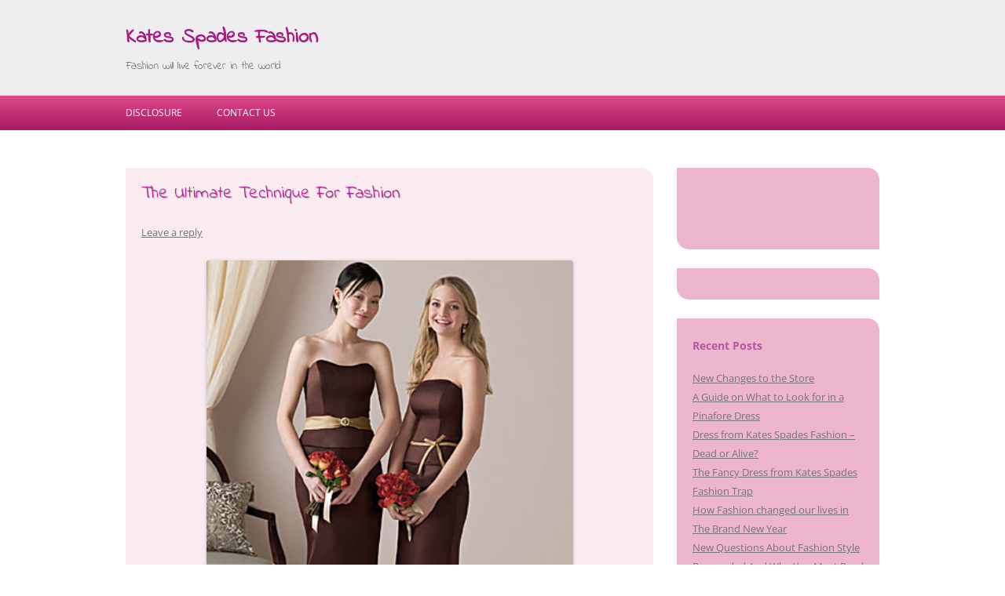

--- FILE ---
content_type: text/html; charset=UTF-8
request_url: https://www.katespadeshandbags.us/the-ultimate-technique-for-fashion.html
body_size: 11374
content:
<!DOCTYPE html>
<!--[if IE 7]>
<html class="ie ie7" lang="en-US">
<![endif]-->
<!--[if IE 8]>
<html class="ie ie8" lang="en-US">
<![endif]-->
<!--[if !(IE 7) & !(IE 8)]><!-->
<html lang="en-US">
<!--<![endif]-->
<head>
<meta charset="UTF-8" />
<meta name="viewport" content="width=device-width" />
<title>The Ultimate Technique For Fashion &laquo; Kates Spades Fashion</title>
<link rel="profile" href="https://gmpg.org/xfn/11" />
<link rel="pingback" href="https://www.katespadeshandbags.us/xmlrpc.php" />

<!--[if lt IE 9]>
<script src="https://www.katespadeshandbags.us/wp-content/themes/twentytwelve/js/html5.js" type="text/javascript"></script>
<![endif]-->
<meta name='robots' content='max-image-preview:large' />
<link rel='dns-prefetch' href='//fonts.googleapis.com' />
<link rel="alternate" type="application/rss+xml" title="Kates Spades Fashion &raquo; Feed" href="https://www.katespadeshandbags.us/feed" />
<link rel="alternate" type="application/rss+xml" title="Kates Spades Fashion &raquo; Comments Feed" href="https://www.katespadeshandbags.us/comments/feed" />
<link rel="alternate" type="application/rss+xml" title="Kates Spades Fashion &raquo; The Ultimate Technique For Fashion Comments Feed" href="https://www.katespadeshandbags.us/the-ultimate-technique-for-fashion.html/feed" />
<link rel="alternate" title="oEmbed (JSON)" type="application/json+oembed" href="https://www.katespadeshandbags.us/wp-json/oembed/1.0/embed?url=https%3A%2F%2Fwww.katespadeshandbags.us%2Fthe-ultimate-technique-for-fashion.html" />
<link rel="alternate" title="oEmbed (XML)" type="text/xml+oembed" href="https://www.katespadeshandbags.us/wp-json/oembed/1.0/embed?url=https%3A%2F%2Fwww.katespadeshandbags.us%2Fthe-ultimate-technique-for-fashion.html&#038;format=xml" />
<style id='wp-img-auto-sizes-contain-inline-css' type='text/css'>
img:is([sizes=auto i],[sizes^="auto," i]){contain-intrinsic-size:3000px 1500px}
/*# sourceURL=wp-img-auto-sizes-contain-inline-css */
</style>
<style id='wp-emoji-styles-inline-css' type='text/css'>

	img.wp-smiley, img.emoji {
		display: inline !important;
		border: none !important;
		box-shadow: none !important;
		height: 1em !important;
		width: 1em !important;
		margin: 0 0.07em !important;
		vertical-align: -0.1em !important;
		background: none !important;
		padding: 0 !important;
	}
/*# sourceURL=wp-emoji-styles-inline-css */
</style>
<style id='wp-block-library-inline-css' type='text/css'>
:root{--wp-block-synced-color:#7a00df;--wp-block-synced-color--rgb:122,0,223;--wp-bound-block-color:var(--wp-block-synced-color);--wp-editor-canvas-background:#ddd;--wp-admin-theme-color:#007cba;--wp-admin-theme-color--rgb:0,124,186;--wp-admin-theme-color-darker-10:#006ba1;--wp-admin-theme-color-darker-10--rgb:0,107,160.5;--wp-admin-theme-color-darker-20:#005a87;--wp-admin-theme-color-darker-20--rgb:0,90,135;--wp-admin-border-width-focus:2px}@media (min-resolution:192dpi){:root{--wp-admin-border-width-focus:1.5px}}.wp-element-button{cursor:pointer}:root .has-very-light-gray-background-color{background-color:#eee}:root .has-very-dark-gray-background-color{background-color:#313131}:root .has-very-light-gray-color{color:#eee}:root .has-very-dark-gray-color{color:#313131}:root .has-vivid-green-cyan-to-vivid-cyan-blue-gradient-background{background:linear-gradient(135deg,#00d084,#0693e3)}:root .has-purple-crush-gradient-background{background:linear-gradient(135deg,#34e2e4,#4721fb 50%,#ab1dfe)}:root .has-hazy-dawn-gradient-background{background:linear-gradient(135deg,#faaca8,#dad0ec)}:root .has-subdued-olive-gradient-background{background:linear-gradient(135deg,#fafae1,#67a671)}:root .has-atomic-cream-gradient-background{background:linear-gradient(135deg,#fdd79a,#004a59)}:root .has-nightshade-gradient-background{background:linear-gradient(135deg,#330968,#31cdcf)}:root .has-midnight-gradient-background{background:linear-gradient(135deg,#020381,#2874fc)}:root{--wp--preset--font-size--normal:16px;--wp--preset--font-size--huge:42px}.has-regular-font-size{font-size:1em}.has-larger-font-size{font-size:2.625em}.has-normal-font-size{font-size:var(--wp--preset--font-size--normal)}.has-huge-font-size{font-size:var(--wp--preset--font-size--huge)}.has-text-align-center{text-align:center}.has-text-align-left{text-align:left}.has-text-align-right{text-align:right}.has-fit-text{white-space:nowrap!important}#end-resizable-editor-section{display:none}.aligncenter{clear:both}.items-justified-left{justify-content:flex-start}.items-justified-center{justify-content:center}.items-justified-right{justify-content:flex-end}.items-justified-space-between{justify-content:space-between}.screen-reader-text{border:0;clip-path:inset(50%);height:1px;margin:-1px;overflow:hidden;padding:0;position:absolute;width:1px;word-wrap:normal!important}.screen-reader-text:focus{background-color:#ddd;clip-path:none;color:#444;display:block;font-size:1em;height:auto;left:5px;line-height:normal;padding:15px 23px 14px;text-decoration:none;top:5px;width:auto;z-index:100000}html :where(.has-border-color){border-style:solid}html :where([style*=border-top-color]){border-top-style:solid}html :where([style*=border-right-color]){border-right-style:solid}html :where([style*=border-bottom-color]){border-bottom-style:solid}html :where([style*=border-left-color]){border-left-style:solid}html :where([style*=border-width]){border-style:solid}html :where([style*=border-top-width]){border-top-style:solid}html :where([style*=border-right-width]){border-right-style:solid}html :where([style*=border-bottom-width]){border-bottom-style:solid}html :where([style*=border-left-width]){border-left-style:solid}html :where(img[class*=wp-image-]){height:auto;max-width:100%}:where(figure){margin:0 0 1em}html :where(.is-position-sticky){--wp-admin--admin-bar--position-offset:var(--wp-admin--admin-bar--height,0px)}@media screen and (max-width:600px){html :where(.is-position-sticky){--wp-admin--admin-bar--position-offset:0px}}

/*# sourceURL=wp-block-library-inline-css */
</style><style id='wp-block-heading-inline-css' type='text/css'>
h1:where(.wp-block-heading).has-background,h2:where(.wp-block-heading).has-background,h3:where(.wp-block-heading).has-background,h4:where(.wp-block-heading).has-background,h5:where(.wp-block-heading).has-background,h6:where(.wp-block-heading).has-background{padding:1.25em 2.375em}h1.has-text-align-left[style*=writing-mode]:where([style*=vertical-lr]),h1.has-text-align-right[style*=writing-mode]:where([style*=vertical-rl]),h2.has-text-align-left[style*=writing-mode]:where([style*=vertical-lr]),h2.has-text-align-right[style*=writing-mode]:where([style*=vertical-rl]),h3.has-text-align-left[style*=writing-mode]:where([style*=vertical-lr]),h3.has-text-align-right[style*=writing-mode]:where([style*=vertical-rl]),h4.has-text-align-left[style*=writing-mode]:where([style*=vertical-lr]),h4.has-text-align-right[style*=writing-mode]:where([style*=vertical-rl]),h5.has-text-align-left[style*=writing-mode]:where([style*=vertical-lr]),h5.has-text-align-right[style*=writing-mode]:where([style*=vertical-rl]),h6.has-text-align-left[style*=writing-mode]:where([style*=vertical-lr]),h6.has-text-align-right[style*=writing-mode]:where([style*=vertical-rl]){rotate:180deg}
/*# sourceURL=https://www.katespadeshandbags.us/wp-includes/blocks/heading/style.min.css */
</style>
<style id='wp-block-tag-cloud-inline-css' type='text/css'>
.wp-block-tag-cloud{box-sizing:border-box}.wp-block-tag-cloud.aligncenter{justify-content:center;text-align:center}.wp-block-tag-cloud a{display:inline-block;margin-right:5px}.wp-block-tag-cloud span{display:inline-block;margin-left:5px;text-decoration:none}:root :where(.wp-block-tag-cloud.is-style-outline){display:flex;flex-wrap:wrap;gap:1ch}:root :where(.wp-block-tag-cloud.is-style-outline a){border:1px solid;font-size:unset!important;margin-right:0;padding:1ch 2ch;text-decoration:none!important}
/*# sourceURL=https://www.katespadeshandbags.us/wp-includes/blocks/tag-cloud/style.min.css */
</style>
<style id='wp-block-group-inline-css' type='text/css'>
.wp-block-group{box-sizing:border-box}:where(.wp-block-group.wp-block-group-is-layout-constrained){position:relative}
/*# sourceURL=https://www.katespadeshandbags.us/wp-includes/blocks/group/style.min.css */
</style>
<style id='wp-block-group-theme-inline-css' type='text/css'>
:where(.wp-block-group.has-background){padding:1.25em 2.375em}
/*# sourceURL=https://www.katespadeshandbags.us/wp-includes/blocks/group/theme.min.css */
</style>
<style id='global-styles-inline-css' type='text/css'>
:root{--wp--preset--aspect-ratio--square: 1;--wp--preset--aspect-ratio--4-3: 4/3;--wp--preset--aspect-ratio--3-4: 3/4;--wp--preset--aspect-ratio--3-2: 3/2;--wp--preset--aspect-ratio--2-3: 2/3;--wp--preset--aspect-ratio--16-9: 16/9;--wp--preset--aspect-ratio--9-16: 9/16;--wp--preset--color--black: #000000;--wp--preset--color--cyan-bluish-gray: #abb8c3;--wp--preset--color--white: #fff;--wp--preset--color--pale-pink: #f78da7;--wp--preset--color--vivid-red: #cf2e2e;--wp--preset--color--luminous-vivid-orange: #ff6900;--wp--preset--color--luminous-vivid-amber: #fcb900;--wp--preset--color--light-green-cyan: #7bdcb5;--wp--preset--color--vivid-green-cyan: #00d084;--wp--preset--color--pale-cyan-blue: #8ed1fc;--wp--preset--color--vivid-cyan-blue: #0693e3;--wp--preset--color--vivid-purple: #9b51e0;--wp--preset--color--blue: #21759b;--wp--preset--color--dark-gray: #444;--wp--preset--color--medium-gray: #9f9f9f;--wp--preset--color--light-gray: #e6e6e6;--wp--preset--gradient--vivid-cyan-blue-to-vivid-purple: linear-gradient(135deg,rgb(6,147,227) 0%,rgb(155,81,224) 100%);--wp--preset--gradient--light-green-cyan-to-vivid-green-cyan: linear-gradient(135deg,rgb(122,220,180) 0%,rgb(0,208,130) 100%);--wp--preset--gradient--luminous-vivid-amber-to-luminous-vivid-orange: linear-gradient(135deg,rgb(252,185,0) 0%,rgb(255,105,0) 100%);--wp--preset--gradient--luminous-vivid-orange-to-vivid-red: linear-gradient(135deg,rgb(255,105,0) 0%,rgb(207,46,46) 100%);--wp--preset--gradient--very-light-gray-to-cyan-bluish-gray: linear-gradient(135deg,rgb(238,238,238) 0%,rgb(169,184,195) 100%);--wp--preset--gradient--cool-to-warm-spectrum: linear-gradient(135deg,rgb(74,234,220) 0%,rgb(151,120,209) 20%,rgb(207,42,186) 40%,rgb(238,44,130) 60%,rgb(251,105,98) 80%,rgb(254,248,76) 100%);--wp--preset--gradient--blush-light-purple: linear-gradient(135deg,rgb(255,206,236) 0%,rgb(152,150,240) 100%);--wp--preset--gradient--blush-bordeaux: linear-gradient(135deg,rgb(254,205,165) 0%,rgb(254,45,45) 50%,rgb(107,0,62) 100%);--wp--preset--gradient--luminous-dusk: linear-gradient(135deg,rgb(255,203,112) 0%,rgb(199,81,192) 50%,rgb(65,88,208) 100%);--wp--preset--gradient--pale-ocean: linear-gradient(135deg,rgb(255,245,203) 0%,rgb(182,227,212) 50%,rgb(51,167,181) 100%);--wp--preset--gradient--electric-grass: linear-gradient(135deg,rgb(202,248,128) 0%,rgb(113,206,126) 100%);--wp--preset--gradient--midnight: linear-gradient(135deg,rgb(2,3,129) 0%,rgb(40,116,252) 100%);--wp--preset--font-size--small: 13px;--wp--preset--font-size--medium: 20px;--wp--preset--font-size--large: 36px;--wp--preset--font-size--x-large: 42px;--wp--preset--spacing--20: 0.44rem;--wp--preset--spacing--30: 0.67rem;--wp--preset--spacing--40: 1rem;--wp--preset--spacing--50: 1.5rem;--wp--preset--spacing--60: 2.25rem;--wp--preset--spacing--70: 3.38rem;--wp--preset--spacing--80: 5.06rem;--wp--preset--shadow--natural: 6px 6px 9px rgba(0, 0, 0, 0.2);--wp--preset--shadow--deep: 12px 12px 50px rgba(0, 0, 0, 0.4);--wp--preset--shadow--sharp: 6px 6px 0px rgba(0, 0, 0, 0.2);--wp--preset--shadow--outlined: 6px 6px 0px -3px rgb(255, 255, 255), 6px 6px rgb(0, 0, 0);--wp--preset--shadow--crisp: 6px 6px 0px rgb(0, 0, 0);}:where(.is-layout-flex){gap: 0.5em;}:where(.is-layout-grid){gap: 0.5em;}body .is-layout-flex{display: flex;}.is-layout-flex{flex-wrap: wrap;align-items: center;}.is-layout-flex > :is(*, div){margin: 0;}body .is-layout-grid{display: grid;}.is-layout-grid > :is(*, div){margin: 0;}:where(.wp-block-columns.is-layout-flex){gap: 2em;}:where(.wp-block-columns.is-layout-grid){gap: 2em;}:where(.wp-block-post-template.is-layout-flex){gap: 1.25em;}:where(.wp-block-post-template.is-layout-grid){gap: 1.25em;}.has-black-color{color: var(--wp--preset--color--black) !important;}.has-cyan-bluish-gray-color{color: var(--wp--preset--color--cyan-bluish-gray) !important;}.has-white-color{color: var(--wp--preset--color--white) !important;}.has-pale-pink-color{color: var(--wp--preset--color--pale-pink) !important;}.has-vivid-red-color{color: var(--wp--preset--color--vivid-red) !important;}.has-luminous-vivid-orange-color{color: var(--wp--preset--color--luminous-vivid-orange) !important;}.has-luminous-vivid-amber-color{color: var(--wp--preset--color--luminous-vivid-amber) !important;}.has-light-green-cyan-color{color: var(--wp--preset--color--light-green-cyan) !important;}.has-vivid-green-cyan-color{color: var(--wp--preset--color--vivid-green-cyan) !important;}.has-pale-cyan-blue-color{color: var(--wp--preset--color--pale-cyan-blue) !important;}.has-vivid-cyan-blue-color{color: var(--wp--preset--color--vivid-cyan-blue) !important;}.has-vivid-purple-color{color: var(--wp--preset--color--vivid-purple) !important;}.has-black-background-color{background-color: var(--wp--preset--color--black) !important;}.has-cyan-bluish-gray-background-color{background-color: var(--wp--preset--color--cyan-bluish-gray) !important;}.has-white-background-color{background-color: var(--wp--preset--color--white) !important;}.has-pale-pink-background-color{background-color: var(--wp--preset--color--pale-pink) !important;}.has-vivid-red-background-color{background-color: var(--wp--preset--color--vivid-red) !important;}.has-luminous-vivid-orange-background-color{background-color: var(--wp--preset--color--luminous-vivid-orange) !important;}.has-luminous-vivid-amber-background-color{background-color: var(--wp--preset--color--luminous-vivid-amber) !important;}.has-light-green-cyan-background-color{background-color: var(--wp--preset--color--light-green-cyan) !important;}.has-vivid-green-cyan-background-color{background-color: var(--wp--preset--color--vivid-green-cyan) !important;}.has-pale-cyan-blue-background-color{background-color: var(--wp--preset--color--pale-cyan-blue) !important;}.has-vivid-cyan-blue-background-color{background-color: var(--wp--preset--color--vivid-cyan-blue) !important;}.has-vivid-purple-background-color{background-color: var(--wp--preset--color--vivid-purple) !important;}.has-black-border-color{border-color: var(--wp--preset--color--black) !important;}.has-cyan-bluish-gray-border-color{border-color: var(--wp--preset--color--cyan-bluish-gray) !important;}.has-white-border-color{border-color: var(--wp--preset--color--white) !important;}.has-pale-pink-border-color{border-color: var(--wp--preset--color--pale-pink) !important;}.has-vivid-red-border-color{border-color: var(--wp--preset--color--vivid-red) !important;}.has-luminous-vivid-orange-border-color{border-color: var(--wp--preset--color--luminous-vivid-orange) !important;}.has-luminous-vivid-amber-border-color{border-color: var(--wp--preset--color--luminous-vivid-amber) !important;}.has-light-green-cyan-border-color{border-color: var(--wp--preset--color--light-green-cyan) !important;}.has-vivid-green-cyan-border-color{border-color: var(--wp--preset--color--vivid-green-cyan) !important;}.has-pale-cyan-blue-border-color{border-color: var(--wp--preset--color--pale-cyan-blue) !important;}.has-vivid-cyan-blue-border-color{border-color: var(--wp--preset--color--vivid-cyan-blue) !important;}.has-vivid-purple-border-color{border-color: var(--wp--preset--color--vivid-purple) !important;}.has-vivid-cyan-blue-to-vivid-purple-gradient-background{background: var(--wp--preset--gradient--vivid-cyan-blue-to-vivid-purple) !important;}.has-light-green-cyan-to-vivid-green-cyan-gradient-background{background: var(--wp--preset--gradient--light-green-cyan-to-vivid-green-cyan) !important;}.has-luminous-vivid-amber-to-luminous-vivid-orange-gradient-background{background: var(--wp--preset--gradient--luminous-vivid-amber-to-luminous-vivid-orange) !important;}.has-luminous-vivid-orange-to-vivid-red-gradient-background{background: var(--wp--preset--gradient--luminous-vivid-orange-to-vivid-red) !important;}.has-very-light-gray-to-cyan-bluish-gray-gradient-background{background: var(--wp--preset--gradient--very-light-gray-to-cyan-bluish-gray) !important;}.has-cool-to-warm-spectrum-gradient-background{background: var(--wp--preset--gradient--cool-to-warm-spectrum) !important;}.has-blush-light-purple-gradient-background{background: var(--wp--preset--gradient--blush-light-purple) !important;}.has-blush-bordeaux-gradient-background{background: var(--wp--preset--gradient--blush-bordeaux) !important;}.has-luminous-dusk-gradient-background{background: var(--wp--preset--gradient--luminous-dusk) !important;}.has-pale-ocean-gradient-background{background: var(--wp--preset--gradient--pale-ocean) !important;}.has-electric-grass-gradient-background{background: var(--wp--preset--gradient--electric-grass) !important;}.has-midnight-gradient-background{background: var(--wp--preset--gradient--midnight) !important;}.has-small-font-size{font-size: var(--wp--preset--font-size--small) !important;}.has-medium-font-size{font-size: var(--wp--preset--font-size--medium) !important;}.has-large-font-size{font-size: var(--wp--preset--font-size--large) !important;}.has-x-large-font-size{font-size: var(--wp--preset--font-size--x-large) !important;}
/*# sourceURL=global-styles-inline-css */
</style>

<style id='classic-theme-styles-inline-css' type='text/css'>
/*! This file is auto-generated */
.wp-block-button__link{color:#fff;background-color:#32373c;border-radius:9999px;box-shadow:none;text-decoration:none;padding:calc(.667em + 2px) calc(1.333em + 2px);font-size:1.125em}.wp-block-file__button{background:#32373c;color:#fff;text-decoration:none}
/*# sourceURL=/wp-includes/css/classic-themes.min.css */
</style>
<link rel='stylesheet' id='twentytwelve-css' href='https://www.katespadeshandbags.us/wp-content/themes/twentytwelve/style.css?ver=6.9' type='text/css' media='all' />
<link rel='stylesheet' id='google-fonts-css' href='https://fonts.googleapis.com/css?family=Indie+Flower%7COpen+sans&#038;ver=6.9' type='text/css' media='all' />
<link rel='stylesheet' id='tps-css' href='https://www.katespadeshandbags.us/wp-content/themes/just-pink/style.css?ver=6.9' type='text/css' media='all' />
<link rel='stylesheet' id='twentytwelve-fonts-css' href='https://www.katespadeshandbags.us/wp-content/themes/twentytwelve/fonts/font-open-sans.css?ver=20230328' type='text/css' media='all' />
<link rel='stylesheet' id='twentytwelve-style-css' href='https://www.katespadeshandbags.us/wp-content/themes/just-pink/style.css?ver=20251202' type='text/css' media='all' />
<link rel='stylesheet' id='twentytwelve-block-style-css' href='https://www.katespadeshandbags.us/wp-content/themes/twentytwelve/css/blocks.css?ver=20251031' type='text/css' media='all' />
<script type="text/javascript" src="https://www.katespadeshandbags.us/wp-includes/js/jquery/jquery.min.js?ver=3.7.1" id="jquery-core-js"></script>
<script type="text/javascript" src="https://www.katespadeshandbags.us/wp-includes/js/jquery/jquery-migrate.min.js?ver=3.4.1" id="jquery-migrate-js"></script>
<script type="text/javascript" src="https://www.katespadeshandbags.us/wp-content/themes/twentytwelve/js/navigation.js?ver=20250303" id="twentytwelve-navigation-js" defer="defer" data-wp-strategy="defer"></script>
<link rel="https://api.w.org/" href="https://www.katespadeshandbags.us/wp-json/" /><link rel="alternate" title="JSON" type="application/json" href="https://www.katespadeshandbags.us/wp-json/wp/v2/posts/5224" /><link rel="EditURI" type="application/rsd+xml" title="RSD" href="https://www.katespadeshandbags.us/xmlrpc.php?rsd" />
<meta name="generator" content="WordPress 6.9" />
<link rel="canonical" href="https://www.katespadeshandbags.us/the-ultimate-technique-for-fashion.html" />
<link rel='shortlink' href='https://www.katespadeshandbags.us/?p=5224' />
</head>

<body class="wp-singular post-template-default single single-post postid-5224 single-format-standard wp-embed-responsive wp-theme-twentytwelve wp-child-theme-just-pink custom-font-enabled">
<div id="page" class="hfeed">
	<header id="masthead" class="site-header" role="banner">
		<div class="site">
			<hgroup>
				<h1 class="site-title"><a href="https://www.katespadeshandbags.us/" title="Kates Spades Fashion" rel="home">Kates Spades Fashion</a></h1>
				<h2 class="site-description">Fashion will live forever in the world</h2>
			</hgroup>
		</div>
		
			</header><!-- #masthead -->
	
	<nav id="site-navigation" class="main-navigation" role="navigation">
		<button class="menu-toggle">Menu</button>
		<div class="site">
			<a class="assistive-text" href="#content" title="Skip to content">Skip to content</a>
			<div class="menu-k-container"><ul id="menu-k" class="nav-menu"><li id="menu-item-70" class="menu-item menu-item-type-post_type menu-item-object-page menu-item-70"><a href="https://www.katespadeshandbags.us/disclosure">DISCLOSURE</a></li>
<li id="menu-item-71" class="menu-item menu-item-type-post_type menu-item-object-page menu-item-71"><a href="https://www.katespadeshandbags.us/contact-us">CONTACT US</a></li>
</ul></div>			
				
		</div><!-- .site -->
	</nav><!-- #site-navigation -->

	<div id="main" class="site wrapper">
	<div id="primary" class="site-content">
		<div id="content" role="main">

			
				
	<article id="post-5224" class="post-5224 post type-post status-publish format-standard hentry category-fashion tag-fashion">
				<header class="entry-header">
			
						<h1 class="entry-title">The Ultimate Technique For Fashion</h1>
										<div class="comments-link">
					<a href="https://www.katespadeshandbags.us/the-ultimate-technique-for-fashion.html#respond"><span class="leave-reply">Leave a reply</span></a>				</div><!-- .comments-link -->
					</header><!-- .entry-header -->

				<div class="entry-content">
			<p><img decoding="async" class="wp-post-image aligncenter" src="https://2.bp.blogspot.com/-Mm7PI52UkDc/ULcPX0Uh4hI/AAAAAAAAZuU/GHR-qDJTnsk/s1600/bridesmaid brown dresses.jpg" width="467px" alt="Fashion">With numerous scrolling, a mushy colour palette and a social media facet Hold is the intersection between the fashion business and people who wear fashion. Sale Store Hickey Freeman and uncover our collection of luxurious prime quality males&#8217;s fits. No matter what form of look you&#8217;re keen on, now we have now the simplest dresses on-line (critically). After discovering out all outcomes of Garnethill Promo Code, chances are you&#8217;ll be provided many decisions. You will want to embody your name and residence address, the e-mail address you utilize on your Perpetually 21 account (if any), and a clear assertion that you just need to decide out of this arbitration settlement.</p>
<p>Based on CouponXoo&#8217;s monitoring system, Hickey Freeman Low cost taking a look at current have sixteen out there outcomes. Discover a variety of on-sample varieties along with maxi and midi dresses, floral dresses, and further. To be able to get the very best saving, you simply should click on to Get Hyperlink Coupon or More presents of the Retailer on the very best, Goodinfohome will present you all of the related Coupon, Promote &#038; Low cost Code. Add further pleasure to your jewelry box with our assertion necklaces, bracelets, and earrings.</p>
<h2>24 Hickey Freeman coupons now on RetailMeNot.</h2>
<p>For instance, an important part of fashion is fashion journalism Editorial critique, pointers, and commentary could possibly be found on tv and in magazines, newspapers, fashion websites, social networks, and fashion blogs Lately, fashion running a blog and YouTube videos have grow to be a significant outlet for spreading tendencies and fashion concepts, creating an internet-based tradition of sharing one&#8217;s mannequin on a web site or Instagram account. As Couponxoo&#8217;s monitoring, internet customers can presently get a save of fifty% on widespread by using our coupons for buying at E Black Friday 2019.</p>
<h2>Free Garnet Hill 30% Off Coupon Codes March 2020.</h2>
<p>Your e-mail address isn&#8217;t legitimate. This Cookies Policy went into influence on the date famous above, however please remember that we reserve the proper to guage and update this Cookie Policy generally. We have now a wide array of easy, fashionable seems to be like, so you should buy dresses on-line which may be excellent for a day journey or a casual evening with buddies. Rings, bracelets and necklaces is likely to be layered merely. Browse our lace and sheen bridesmaid dresses for an unlimited day to remember. Our Privacy and Security Coverage (the &#8220;Privateness Policy&#8221;) is meant to let you know concerning the assortment and use of your private information when using our websites and give you a secure and safe expertise in fashion, fashion and purchasing.</p>
<h2>Conclusion</h2>
<p>Saved dresses will seem in the first place in a bridesmaid&#8217;s fitting room. Product pages are loaded with options and knowledge, enabling buyers to view merchandise in numerous colours, see photos of individuals carrying the product in the true world,â€ watch a video to assist them resolve their cap size, read buyer critiques, and soar to associated merchandise. Stay sculpted in our actual bandage dresses, the best social gathering piece, or dare to reveal in one thing totally sheer.</p>
					</div><!-- .entry-content -->
		
		<footer class="entry-meta">
			This entry was posted in <a href="https://www.katespadeshandbags.us/category/fashion" rel="category tag">Fashion</a> and tagged <a href="https://www.katespadeshandbags.us/tag/fashion" rel="tag">fashion</a> on <a href="https://www.katespadeshandbags.us/the-ultimate-technique-for-fashion.html" title="1:35 pm" rel="bookmark"><time class="entry-date" datetime="2022-08-19T13:35:10+00:00">August 19, 2022</time></a><span class="by-author"> by <span class="author vcard"><a class="url fn n" href="https://www.katespadeshandbags.us/author/kates-rctfu" title="View all posts by Yuri Korelov" rel="author">Yuri Korelov</a></span></span>.								</footer><!-- .entry-meta -->
	</article><!-- #post -->

				<nav class="nav-single">
					<h3 class="assistive-text">Post navigation</h3>
					<span class="nav-previous"><a href="https://www.katespadeshandbags.us/5-easy-factual-statements-about-dress-from-kates-spades-fashion-explained.html" rel="prev"><span class="meta-nav">&larr;</span> 5 Easy Factual Statements About Dress from Kates Spades Fashion Explained</a></span>
					<span class="nav-next"><a href="https://www.katespadeshandbags.us/what-many-people-are-saying-about-plus-size-of-kates-spades-fashion-is-dead-wrong-and-why.html" rel="next">What Many people are Saying About Plus Size of Kates Spades Fashion Is Dead Wrong And Why <span class="meta-nav">&rarr;</span></a></span>
				</nav><!-- .nav-single -->

				
<div id="comments" class="comments-area">

	
	
		<div id="respond" class="comment-respond">
		<h3 id="reply-title" class="comment-reply-title">Leave a Reply <small><a rel="nofollow" id="cancel-comment-reply-link" href="/the-ultimate-technique-for-fashion.html#respond" style="display:none;">Cancel reply</a></small></h3><p class="must-log-in">You must be <a href="https://www.katespadeshandbags.us/wp-login.php?redirect_to=https%3A%2F%2Fwww.katespadeshandbags.us%2Fthe-ultimate-technique-for-fashion.html">logged in</a> to post a comment.</p>	</div><!-- #respond -->
	
</div><!-- #comments .comments-area -->

			
		</div><!-- #content -->
	</div><!-- #primary -->


			<div id="secondary" class="widget-area" role="complementary">
			<aside id="magenet_widget-2" class="widget widget_magenet_widget"><aside class="widget magenet_widget_box"><div class="mads-block"></div></aside></aside><aside id="execphp-2" class="widget widget_execphp">			<div class="execphpwidget"></div>
		</aside>
		<aside id="recent-posts-2" class="widget widget_recent_entries">
		<h3 class="widget-title">Recent Posts</h3>
		<ul>
											<li>
					<a href="https://www.katespadeshandbags.us/new-changes-to-the-store.html">New Changes to the Store</a>
									</li>
											<li>
					<a href="https://www.katespadeshandbags.us/a-guide-on-what-to-look-for-in-a-pinafore-dress.html">A Guide on What to Look for in a Pinafore Dress</a>
									</li>
											<li>
					<a href="https://www.katespadeshandbags.us/dress-from-kates-spades-fashion-dead-or-alive.html">Dress from Kates Spades Fashion &#8211; Dead or Alive?</a>
									</li>
											<li>
					<a href="https://www.katespadeshandbags.us/the-fancy-dress-from-kates-spades-fashion-trap.html">The Fancy Dress from Kates Spades Fashion Trap</a>
									</li>
											<li>
					<a href="https://www.katespadeshandbags.us/how-fashion-changed-our-lives-in-the-brand-new-year.html">How Fashion changed our lives in The Brand New Year</a>
									</li>
											<li>
					<a href="https://www.katespadeshandbags.us/new-questions-about-fashion-style-responded-and-why-you-must-read-every-word-of-the-report.html">New Questions About Fashion Style Responded And Why You Must Read Every Word of The Report</a>
									</li>
											<li>
					<a href="https://www.katespadeshandbags.us/what-the-authorities-arent-expressing-about-plus-size-of-kates-spades-fashion-and-how-it-affects-you.html">What The Authorities Aren&#8217;t Expressing About Plus Size of Kates Spades Fashion And How It Affects You</a>
									</li>
											<li>
					<a href="https://www.katespadeshandbags.us/why-everyone-is-referring-to-dress-shirts-of-kates-spades-fashion-the-easy-truth-revealed.html">Why Everyone Is Referring To Dress Shirts of Kates Spades Fashion&#8230;The Easy Truth Revealed</a>
									</li>
											<li>
					<a href="https://www.katespadeshandbags.us/the-5-second-trick-for-fancy-dress-from-kates-spades-fashion.html">The 5-Second Trick For Fancy Dress from Kates Spades Fashion</a>
									</li>
											<li>
					<a href="https://www.katespadeshandbags.us/the-for-fancy-dress-from-kates-spades-fashion-exposed.html">The  For Fancy Dress from Kates Spades Fashion Exposed</a>
									</li>
					</ul>

		</aside><aside id="archives-2" class="widget widget_archive"><h3 class="widget-title">Archives</h3>
			<ul>
					<li><a href='https://www.katespadeshandbags.us/2023/08'>August 2023</a></li>
	<li><a href='https://www.katespadeshandbags.us/2022/11'>November 2022</a></li>
	<li><a href='https://www.katespadeshandbags.us/2022/10'>October 2022</a></li>
	<li><a href='https://www.katespadeshandbags.us/2022/09'>September 2022</a></li>
	<li><a href='https://www.katespadeshandbags.us/2022/08'>August 2022</a></li>
	<li><a href='https://www.katespadeshandbags.us/2022/07'>July 2022</a></li>
	<li><a href='https://www.katespadeshandbags.us/2022/06'>June 2022</a></li>
	<li><a href='https://www.katespadeshandbags.us/2022/05'>May 2022</a></li>
	<li><a href='https://www.katespadeshandbags.us/2022/04'>April 2022</a></li>
	<li><a href='https://www.katespadeshandbags.us/2022/03'>March 2022</a></li>
	<li><a href='https://www.katespadeshandbags.us/2022/02'>February 2022</a></li>
	<li><a href='https://www.katespadeshandbags.us/2022/01'>January 2022</a></li>
	<li><a href='https://www.katespadeshandbags.us/2021/12'>December 2021</a></li>
	<li><a href='https://www.katespadeshandbags.us/2021/11'>November 2021</a></li>
	<li><a href='https://www.katespadeshandbags.us/2021/10'>October 2021</a></li>
	<li><a href='https://www.katespadeshandbags.us/2021/09'>September 2021</a></li>
	<li><a href='https://www.katespadeshandbags.us/2021/08'>August 2021</a></li>
	<li><a href='https://www.katespadeshandbags.us/2021/07'>July 2021</a></li>
	<li><a href='https://www.katespadeshandbags.us/2021/06'>June 2021</a></li>
	<li><a href='https://www.katespadeshandbags.us/2021/05'>May 2021</a></li>
	<li><a href='https://www.katespadeshandbags.us/2021/04'>April 2021</a></li>
	<li><a href='https://www.katespadeshandbags.us/2021/03'>March 2021</a></li>
	<li><a href='https://www.katespadeshandbags.us/2021/02'>February 2021</a></li>
	<li><a href='https://www.katespadeshandbags.us/2021/01'>January 2021</a></li>
	<li><a href='https://www.katespadeshandbags.us/2020/11'>November 2020</a></li>
	<li><a href='https://www.katespadeshandbags.us/2020/09'>September 2020</a></li>
	<li><a href='https://www.katespadeshandbags.us/2020/05'>May 2020</a></li>
	<li><a href='https://www.katespadeshandbags.us/2020/01'>January 2020</a></li>
	<li><a href='https://www.katespadeshandbags.us/2019/10'>October 2019</a></li>
	<li><a href='https://www.katespadeshandbags.us/2019/09'>September 2019</a></li>
	<li><a href='https://www.katespadeshandbags.us/2019/07'>July 2019</a></li>
	<li><a href='https://www.katespadeshandbags.us/2019/06'>June 2019</a></li>
	<li><a href='https://www.katespadeshandbags.us/2019/05'>May 2019</a></li>
	<li><a href='https://www.katespadeshandbags.us/2019/04'>April 2019</a></li>
	<li><a href='https://www.katespadeshandbags.us/2019/03'>March 2019</a></li>
			</ul>

			</aside><aside id="block-2" class="widget widget_block">
<div class="wp-block-group"><div class="wp-block-group__inner-container is-layout-constrained wp-block-group-is-layout-constrained">
<h2 class="wp-block-heading">Tags</h2>


<p class="wp-block-tag-cloud"><a href="https://www.katespadeshandbags.us/tag/affect" class="tag-cloud-link tag-link-23 tag-link-position-1" style="font-size: 8.84pt;" aria-label="affect (3 items)">affect</a>
<a href="https://www.katespadeshandbags.us/tag/affects" class="tag-cloud-link tag-link-24 tag-link-position-2" style="font-size: 8.84pt;" aria-label="affects (3 items)">affects</a>
<a href="https://www.katespadeshandbags.us/tag/before" class="tag-cloud-link tag-link-26 tag-link-position-3" style="font-size: 12.2pt;" aria-label="before (11 items)">before</a>
<a href="https://www.katespadeshandbags.us/tag/beginning" class="tag-cloud-link tag-link-27 tag-link-position-4" style="font-size: 10.59pt;" aria-label="beginning (6 items)">beginning</a>
<a href="https://www.katespadeshandbags.us/tag/diaries" class="tag-cloud-link tag-link-30 tag-link-position-5" style="font-size: 8.84pt;" aria-label="diaries (3 items)">diaries</a>
<a href="https://www.katespadeshandbags.us/tag/discovered" class="tag-cloud-link tag-link-31 tag-link-position-6" style="font-size: 11.29pt;" aria-label="discovered (8 items)">discovered</a>
<a href="https://www.katespadeshandbags.us/tag/dress" class="tag-cloud-link tag-link-32 tag-link-position-7" style="font-size: 19.55pt;" aria-label="dress (133 items)">dress</a>
<a href="https://www.katespadeshandbags.us/tag/experts" class="tag-cloud-link tag-link-36 tag-link-position-8" style="font-size: 10.94pt;" aria-label="experts (7 items)">experts</a>
<a href="https://www.katespadeshandbags.us/tag/explained" class="tag-cloud-link tag-link-37 tag-link-position-9" style="font-size: 10.59pt;" aria-label="explained (6 items)">explained</a>
<a href="https://www.katespadeshandbags.us/tag/fancy" class="tag-cloud-link tag-link-38 tag-link-position-10" style="font-size: 14.3pt;" aria-label="fancy (23 items)">fancy</a>
<a href="https://www.katespadeshandbags.us/tag/fashion" class="tag-cloud-link tag-link-39 tag-link-position-11" style="font-size: 22pt;" aria-label="fashion (299 items)">fashion</a>
<a href="https://www.katespadeshandbags.us/tag/fight" class="tag-cloud-link tag-link-40 tag-link-position-12" style="font-size: 8pt;" aria-label="fight (2 items)">fight</a>
<a href="https://www.katespadeshandbags.us/tag/forbidden" class="tag-cloud-link tag-link-41 tag-link-position-13" style="font-size: 8.84pt;" aria-label="forbidden (3 items)">forbidden</a>
<a href="https://www.katespadeshandbags.us/tag/handbag" class="tag-cloud-link tag-link-2 tag-link-position-14" style="font-size: 8pt;" aria-label="handbag (2 items)">handbag</a>
<a href="https://www.katespadeshandbags.us/tag/hidden" class="tag-cloud-link tag-link-44 tag-link-position-15" style="font-size: 10.1pt;" aria-label="hidden (5 items)">hidden</a>
<a href="https://www.katespadeshandbags.us/tag/important" class="tag-cloud-link tag-link-45 tag-link-position-16" style="font-size: 8.84pt;" aria-label="important (3 items)">important</a>
<a href="https://www.katespadeshandbags.us/tag/insider" class="tag-cloud-link tag-link-46 tag-link-position-17" style="font-size: 8.84pt;" aria-label="insider (3 items)">insider</a>
<a href="https://www.katespadeshandbags.us/tag/jewelry" class="tag-cloud-link tag-link-47 tag-link-position-18" style="font-size: 16.26pt;" aria-label="jewelry (45 items)">jewelry</a>
<a href="https://www.katespadeshandbags.us/tag/kates" class="tag-cloud-link tag-link-48 tag-link-position-19" style="font-size: 21.23pt;" aria-label="kates (233 items)">kates</a>
<a href="https://www.katespadeshandbags.us/tag/methods" class="tag-cloud-link tag-link-49 tag-link-position-20" style="font-size: 10.59pt;" aria-label="methods (6 items)">methods</a>
<a href="https://www.katespadeshandbags.us/tag/nothing" class="tag-cloud-link tag-link-50 tag-link-position-21" style="font-size: 8.84pt;" aria-label="nothing (3 items)">nothing</a>
<a href="https://www.katespadeshandbags.us/tag/outfit" class="tag-cloud-link tag-link-51 tag-link-position-22" style="font-size: 14.3pt;" aria-label="outfit (23 items)">outfit</a>
<a href="https://www.katespadeshandbags.us/tag/overlooked" class="tag-cloud-link tag-link-52 tag-link-position-23" style="font-size: 8.84pt;" aria-label="overlooked (3 items)">overlooked</a>
<a href="https://www.katespadeshandbags.us/tag/patterns" class="tag-cloud-link tag-link-53 tag-link-position-24" style="font-size: 14.51pt;" aria-label="patterns (25 items)">patterns</a>
<a href="https://www.katespadeshandbags.us/tag/probably" class="tag-cloud-link tag-link-54 tag-link-position-25" style="font-size: 8.84pt;" aria-label="probably (3 items)">probably</a>
<a href="https://www.katespadeshandbags.us/tag/reduced" class="tag-cloud-link tag-link-56 tag-link-position-26" style="font-size: 9.54pt;" aria-label="reduced (4 items)">reduced</a>
<a href="https://www.katespadeshandbags.us/tag/report" class="tag-cloud-link tag-link-57 tag-link-position-27" style="font-size: 12.2pt;" aria-label="report (11 items)">report</a>
<a href="https://www.katespadeshandbags.us/tag/review" class="tag-cloud-link tag-link-58 tag-link-position-28" style="font-size: 8pt;" aria-label="review (2 items)">review</a>
<a href="https://www.katespadeshandbags.us/tag/saying" class="tag-cloud-link tag-link-59 tag-link-position-29" style="font-size: 10.94pt;" aria-label="saying (7 items)">saying</a>
<a href="https://www.katespadeshandbags.us/tag/secrets" class="tag-cloud-link tag-link-61 tag-link-position-30" style="font-size: 8pt;" aria-label="secrets (2 items)">secrets</a>
<a href="https://www.katespadeshandbags.us/tag/shirts" class="tag-cloud-link tag-link-62 tag-link-position-31" style="font-size: 14.79pt;" aria-label="shirts (27 items)">shirts</a>
<a href="https://www.katespadeshandbags.us/tag/short" class="tag-cloud-link tag-link-63 tag-link-position-32" style="font-size: 9.54pt;" aria-label="short (4 items)">short</a>
<a href="https://www.katespadeshandbags.us/tag/simple" class="tag-cloud-link tag-link-65 tag-link-position-33" style="font-size: 12.69pt;" aria-label="simple (13 items)">simple</a>
<a href="https://www.katespadeshandbags.us/tag/solution" class="tag-cloud-link tag-link-66 tag-link-position-34" style="font-size: 9.54pt;" aria-label="solution (4 items)">solution</a>
<a href="https://www.katespadeshandbags.us/tag/spades" class="tag-cloud-link tag-link-68 tag-link-position-35" style="font-size: 21.23pt;" aria-label="spades (233 items)">spades</a>
<a href="https://www.katespadeshandbags.us/tag/story" class="tag-cloud-link tag-link-70 tag-link-position-36" style="font-size: 10.94pt;" aria-label="story (7 items)">story</a>
<a href="https://www.katespadeshandbags.us/tag/style" class="tag-cloud-link tag-link-71 tag-link-position-37" style="font-size: 13.88pt;" aria-label="style (20 items)">style</a>
<a href="https://www.katespadeshandbags.us/tag/talking" class="tag-cloud-link tag-link-72 tag-link-position-38" style="font-size: 9.54pt;" aria-label="talking (4 items)">talking</a>
<a href="https://www.katespadeshandbags.us/tag/today" class="tag-cloud-link tag-link-73 tag-link-position-39" style="font-size: 14.44pt;" aria-label="today (24 items)">today</a>
<a href="https://www.katespadeshandbags.us/tag/truth" class="tag-cloud-link tag-link-74 tag-link-position-40" style="font-size: 12.2pt;" aria-label="truth (11 items)">truth</a>
<a href="https://www.katespadeshandbags.us/tag/understand" class="tag-cloud-link tag-link-77 tag-link-position-41" style="font-size: 9.54pt;" aria-label="understand (4 items)">understand</a>
<a href="https://www.katespadeshandbags.us/tag/unmasked" class="tag-cloud-link tag-link-78 tag-link-position-42" style="font-size: 11.64pt;" aria-label="unmasked (9 items)">unmasked</a>
<a href="https://www.katespadeshandbags.us/tag/untold" class="tag-cloud-link tag-link-79 tag-link-position-43" style="font-size: 8.84pt;" aria-label="untold (3 items)">untold</a>
<a href="https://www.katespadeshandbags.us/tag/useful" class="tag-cloud-link tag-link-80 tag-link-position-44" style="font-size: 10.1pt;" aria-label="useful (5 items)">useful</a>
<a href="https://www.katespadeshandbags.us/tag/vintage" class="tag-cloud-link tag-link-81 tag-link-position-45" style="font-size: 8.84pt;" aria-label="vintage (3 items)">vintage</a></p></div></div>
</aside>		</div><!-- #secondary -->
	<!-- wmm w -->	</div><!-- #main .wrapper -->
	<footer id="colophon" role="contentinfo">
		<div class="site-info site">
			Proudly powered by  <a href="http://wordpress.org/" title="Semantic Personal Publishing Platform">WordPress</a>. Just Pink by <a href="http://tpires.me/">tpires.me</a>
		</div><!-- .site-info -->
	</footer><!-- #colophon -->
</div><!-- #page -->

<script type="speculationrules">
{"prefetch":[{"source":"document","where":{"and":[{"href_matches":"/*"},{"not":{"href_matches":["/wp-*.php","/wp-admin/*","/wp-content/uploads/*","/wp-content/*","/wp-content/plugins/*","/wp-content/themes/just-pink/*","/wp-content/themes/twentytwelve/*","/*\\?(.+)"]}},{"not":{"selector_matches":"a[rel~=\"nofollow\"]"}},{"not":{"selector_matches":".no-prefetch, .no-prefetch a"}}]},"eagerness":"conservative"}]}
</script>
<script type="text/javascript" src="https://www.katespadeshandbags.us/wp-includes/js/comment-reply.min.js?ver=6.9" id="comment-reply-js" async="async" data-wp-strategy="async" fetchpriority="low"></script>
<script id="wp-emoji-settings" type="application/json">
{"baseUrl":"https://s.w.org/images/core/emoji/17.0.2/72x72/","ext":".png","svgUrl":"https://s.w.org/images/core/emoji/17.0.2/svg/","svgExt":".svg","source":{"concatemoji":"https://www.katespadeshandbags.us/wp-includes/js/wp-emoji-release.min.js?ver=6.9"}}
</script>
<script type="module">
/* <![CDATA[ */
/*! This file is auto-generated */
const a=JSON.parse(document.getElementById("wp-emoji-settings").textContent),o=(window._wpemojiSettings=a,"wpEmojiSettingsSupports"),s=["flag","emoji"];function i(e){try{var t={supportTests:e,timestamp:(new Date).valueOf()};sessionStorage.setItem(o,JSON.stringify(t))}catch(e){}}function c(e,t,n){e.clearRect(0,0,e.canvas.width,e.canvas.height),e.fillText(t,0,0);t=new Uint32Array(e.getImageData(0,0,e.canvas.width,e.canvas.height).data);e.clearRect(0,0,e.canvas.width,e.canvas.height),e.fillText(n,0,0);const a=new Uint32Array(e.getImageData(0,0,e.canvas.width,e.canvas.height).data);return t.every((e,t)=>e===a[t])}function p(e,t){e.clearRect(0,0,e.canvas.width,e.canvas.height),e.fillText(t,0,0);var n=e.getImageData(16,16,1,1);for(let e=0;e<n.data.length;e++)if(0!==n.data[e])return!1;return!0}function u(e,t,n,a){switch(t){case"flag":return n(e,"\ud83c\udff3\ufe0f\u200d\u26a7\ufe0f","\ud83c\udff3\ufe0f\u200b\u26a7\ufe0f")?!1:!n(e,"\ud83c\udde8\ud83c\uddf6","\ud83c\udde8\u200b\ud83c\uddf6")&&!n(e,"\ud83c\udff4\udb40\udc67\udb40\udc62\udb40\udc65\udb40\udc6e\udb40\udc67\udb40\udc7f","\ud83c\udff4\u200b\udb40\udc67\u200b\udb40\udc62\u200b\udb40\udc65\u200b\udb40\udc6e\u200b\udb40\udc67\u200b\udb40\udc7f");case"emoji":return!a(e,"\ud83e\u1fac8")}return!1}function f(e,t,n,a){let r;const o=(r="undefined"!=typeof WorkerGlobalScope&&self instanceof WorkerGlobalScope?new OffscreenCanvas(300,150):document.createElement("canvas")).getContext("2d",{willReadFrequently:!0}),s=(o.textBaseline="top",o.font="600 32px Arial",{});return e.forEach(e=>{s[e]=t(o,e,n,a)}),s}function r(e){var t=document.createElement("script");t.src=e,t.defer=!0,document.head.appendChild(t)}a.supports={everything:!0,everythingExceptFlag:!0},new Promise(t=>{let n=function(){try{var e=JSON.parse(sessionStorage.getItem(o));if("object"==typeof e&&"number"==typeof e.timestamp&&(new Date).valueOf()<e.timestamp+604800&&"object"==typeof e.supportTests)return e.supportTests}catch(e){}return null}();if(!n){if("undefined"!=typeof Worker&&"undefined"!=typeof OffscreenCanvas&&"undefined"!=typeof URL&&URL.createObjectURL&&"undefined"!=typeof Blob)try{var e="postMessage("+f.toString()+"("+[JSON.stringify(s),u.toString(),c.toString(),p.toString()].join(",")+"));",a=new Blob([e],{type:"text/javascript"});const r=new Worker(URL.createObjectURL(a),{name:"wpTestEmojiSupports"});return void(r.onmessage=e=>{i(n=e.data),r.terminate(),t(n)})}catch(e){}i(n=f(s,u,c,p))}t(n)}).then(e=>{for(const n in e)a.supports[n]=e[n],a.supports.everything=a.supports.everything&&a.supports[n],"flag"!==n&&(a.supports.everythingExceptFlag=a.supports.everythingExceptFlag&&a.supports[n]);var t;a.supports.everythingExceptFlag=a.supports.everythingExceptFlag&&!a.supports.flag,a.supports.everything||((t=a.source||{}).concatemoji?r(t.concatemoji):t.wpemoji&&t.twemoji&&(r(t.twemoji),r(t.wpemoji)))});
//# sourceURL=https://www.katespadeshandbags.us/wp-includes/js/wp-emoji-loader.min.js
/* ]]> */
</script>
<script defer src="https://static.cloudflareinsights.com/beacon.min.js/vcd15cbe7772f49c399c6a5babf22c1241717689176015" integrity="sha512-ZpsOmlRQV6y907TI0dKBHq9Md29nnaEIPlkf84rnaERnq6zvWvPUqr2ft8M1aS28oN72PdrCzSjY4U6VaAw1EQ==" data-cf-beacon='{"version":"2024.11.0","token":"8ab517b97ac04978941d78857ee72665","r":1,"server_timing":{"name":{"cfCacheStatus":true,"cfEdge":true,"cfExtPri":true,"cfL4":true,"cfOrigin":true,"cfSpeedBrain":true},"location_startswith":null}}' crossorigin="anonymous"></script>
</body>
</html>